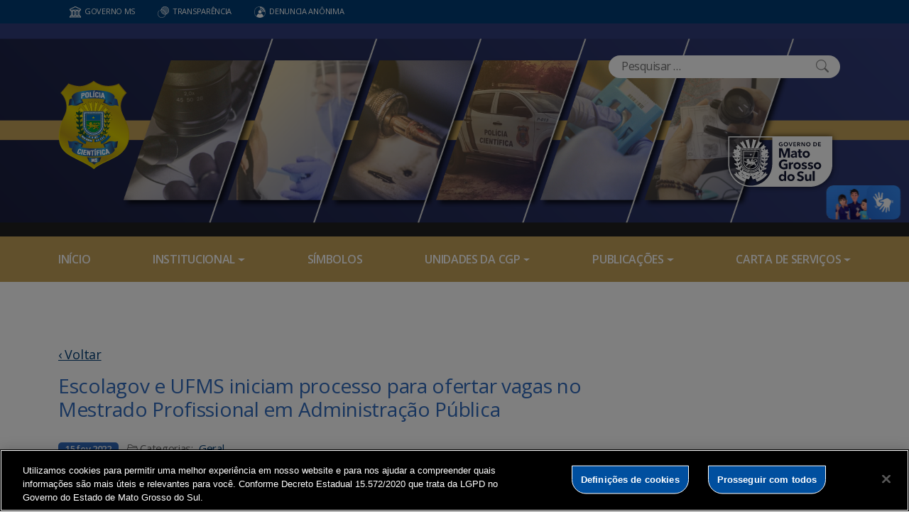

--- FILE ---
content_type: text/html; charset=UTF-8
request_url: https://www.cgp.sejusp.ms.gov.br/escolagov-e-ufms-iniciam-processo-para-ofertar-vagas-no-mestrado-profissional-em-administracao-publica/
body_size: 18605
content:
<!DOCTYPE html>

<head>
    <meta charset="utf-8">
    <meta http-equiv="X-UA-Compatible" content="IE=edge">
    <meta name="viewport" content="width=device-width, initial-scale=1">
    <meta http-equiv="Content-Type" content="text/html; charset=UTF-8" />
    <title>
        Escolagov e UFMS iniciam processo para ofertar vagas no Mestrado Profissional em Administração Pública  &#8211;  Coordenadoria-Geral de Perícias    </title>
    <meta name="description" content="Órgão de Segurança Pública que coordena as atividades de Perícia Criminal, Identificação , Medicina e Odontologia Legal de MS" />
    <meta name="author" content="Mahmod A. Issa/ bbento " />
    <meta name="robots" content="follow,all" />
    <meta http-equiv="Content-Language" content="pt-br" />
    <link rel="shortcut icon" href="https://www.cgp.sejusp.ms.gov.br/wp-content/themes/fokma-3/favicon.png" type="image/png" />
    <link rel="dns-prefetch" href="//fonts.googleapis.com">
    <!-- Font -->
    <link href="https://fonts.googleapis.com/css?family=Open+Sans:400,600|Titillium+Web:300,400,600,700" rel="stylesheet">
    <!-- // Font -->

    <link id="bootstrap" rel="stylesheet" href="https://www.cgp.sejusp.ms.gov.br/wp-content/themes/fokma-3/assets/css/bootstrap.min.css" type="text/css" media="all">
    <link rel="stylesheet" href="https://cdn.jsdelivr.net/npm/bootstrap-icons@1.10.5/font/bootstrap-icons.css">
    <link id="theme_style" rel="stylesheet" href="https://www.cgp.sejusp.ms.gov.br/wp-content/themes/fokma-3/assets/css/estilos-fundacao.css" type="text/css" media="all">
    <link id="stylesheet" rel="stylesheet" href="https://www.cgp.sejusp.ms.gov.br/wp-content/themes/fokma-3/assets/css/main.css" type="text/css" media="all">
    <link id="fancyCss" rel="stylesheet" href="https://www.cgp.sejusp.ms.gov.br/wp-content/themes/fokma-3/vendors/fancybox-master/dist/jquery.fancybox.min.css" type="text/css" media="all">
    <link id="tiny-slider" rel="stylesheet" href="https://www.cgp.sejusp.ms.gov.br/wp-content/themes/fokma-3/vendors/tiny-slider-master/dist/tiny-slider.css" type="text/css" media="all">
    <link id="lightslider" rel="stylesheet" href="https://www.cgp.sejusp.ms.gov.br/wp-content/themes/fokma-3/assets/css/lightslider.css" type="text/css" media="all">
    <!--Para configurar postagens quando adicionadas no facebook -->
    <meta property='og:title' content='Escolagov e UFMS iniciam processo para ofertar vagas no Mestrado Profissional em Administração Pública'>
<meta property='og:description' content='Fundação Escola de Governo de Mato Grosso do Sul (Escolagov), através da Diretoria de Pós-Graduação e a Universidade Federal do Mato Grosso do Sul, por meio da Escola de Administração e Negócios (ESAN), iniciaram o processo para a formalização de convênio para oferta de 10 vagas no Curso de Mestrado Profissional em Administração Pública aos [&hellip;]'>
<meta property='og:image' content='https://www.cgp.sejusp.ms.gov.br/wp-content/uploads/2022/02/Frase-Motivacional-Voce-Consegue-Post-Facebook-Post-para-Facebook.png'>
<meta property='og:image:width' content='960' /> 
<meta property='og:image:height' content='960' />
<meta property='og:type' content='article'>
<meta property='og:url' content='https://www.cgp.sejusp.ms.gov.br/escolagov-e-ufms-iniciam-processo-para-ofertar-vagas-no-mestrado-profissional-em-administracao-publica/'>

    <title>Escolagov e UFMS iniciam processo para ofertar vagas no Mestrado Profissional em Administração Pública &#8211; Coordenadoria-Geral de Perícias</title>
<meta name='robots' content='max-image-preview:large' />
	<style>img:is([sizes="auto" i], [sizes^="auto," i]) { contain-intrinsic-size: 3000px 1500px }</style>
	<link rel='dns-prefetch' href='//cdn.jsdelivr.net' />
<script type="text/javascript">
/* <![CDATA[ */
window._wpemojiSettings = {"baseUrl":"https:\/\/s.w.org\/images\/core\/emoji\/16.0.1\/72x72\/","ext":".png","svgUrl":"https:\/\/s.w.org\/images\/core\/emoji\/16.0.1\/svg\/","svgExt":".svg","source":{"concatemoji":"https:\/\/www.cgp.sejusp.ms.gov.br\/wp-includes\/js\/wp-emoji-release.min.js?ver=6.8.3"}};
/*! This file is auto-generated */
!function(s,n){var o,i,e;function c(e){try{var t={supportTests:e,timestamp:(new Date).valueOf()};sessionStorage.setItem(o,JSON.stringify(t))}catch(e){}}function p(e,t,n){e.clearRect(0,0,e.canvas.width,e.canvas.height),e.fillText(t,0,0);var t=new Uint32Array(e.getImageData(0,0,e.canvas.width,e.canvas.height).data),a=(e.clearRect(0,0,e.canvas.width,e.canvas.height),e.fillText(n,0,0),new Uint32Array(e.getImageData(0,0,e.canvas.width,e.canvas.height).data));return t.every(function(e,t){return e===a[t]})}function u(e,t){e.clearRect(0,0,e.canvas.width,e.canvas.height),e.fillText(t,0,0);for(var n=e.getImageData(16,16,1,1),a=0;a<n.data.length;a++)if(0!==n.data[a])return!1;return!0}function f(e,t,n,a){switch(t){case"flag":return n(e,"\ud83c\udff3\ufe0f\u200d\u26a7\ufe0f","\ud83c\udff3\ufe0f\u200b\u26a7\ufe0f")?!1:!n(e,"\ud83c\udde8\ud83c\uddf6","\ud83c\udde8\u200b\ud83c\uddf6")&&!n(e,"\ud83c\udff4\udb40\udc67\udb40\udc62\udb40\udc65\udb40\udc6e\udb40\udc67\udb40\udc7f","\ud83c\udff4\u200b\udb40\udc67\u200b\udb40\udc62\u200b\udb40\udc65\u200b\udb40\udc6e\u200b\udb40\udc67\u200b\udb40\udc7f");case"emoji":return!a(e,"\ud83e\udedf")}return!1}function g(e,t,n,a){var r="undefined"!=typeof WorkerGlobalScope&&self instanceof WorkerGlobalScope?new OffscreenCanvas(300,150):s.createElement("canvas"),o=r.getContext("2d",{willReadFrequently:!0}),i=(o.textBaseline="top",o.font="600 32px Arial",{});return e.forEach(function(e){i[e]=t(o,e,n,a)}),i}function t(e){var t=s.createElement("script");t.src=e,t.defer=!0,s.head.appendChild(t)}"undefined"!=typeof Promise&&(o="wpEmojiSettingsSupports",i=["flag","emoji"],n.supports={everything:!0,everythingExceptFlag:!0},e=new Promise(function(e){s.addEventListener("DOMContentLoaded",e,{once:!0})}),new Promise(function(t){var n=function(){try{var e=JSON.parse(sessionStorage.getItem(o));if("object"==typeof e&&"number"==typeof e.timestamp&&(new Date).valueOf()<e.timestamp+604800&&"object"==typeof e.supportTests)return e.supportTests}catch(e){}return null}();if(!n){if("undefined"!=typeof Worker&&"undefined"!=typeof OffscreenCanvas&&"undefined"!=typeof URL&&URL.createObjectURL&&"undefined"!=typeof Blob)try{var e="postMessage("+g.toString()+"("+[JSON.stringify(i),f.toString(),p.toString(),u.toString()].join(",")+"));",a=new Blob([e],{type:"text/javascript"}),r=new Worker(URL.createObjectURL(a),{name:"wpTestEmojiSupports"});return void(r.onmessage=function(e){c(n=e.data),r.terminate(),t(n)})}catch(e){}c(n=g(i,f,p,u))}t(n)}).then(function(e){for(var t in e)n.supports[t]=e[t],n.supports.everything=n.supports.everything&&n.supports[t],"flag"!==t&&(n.supports.everythingExceptFlag=n.supports.everythingExceptFlag&&n.supports[t]);n.supports.everythingExceptFlag=n.supports.everythingExceptFlag&&!n.supports.flag,n.DOMReady=!1,n.readyCallback=function(){n.DOMReady=!0}}).then(function(){return e}).then(function(){var e;n.supports.everything||(n.readyCallback(),(e=n.source||{}).concatemoji?t(e.concatemoji):e.wpemoji&&e.twemoji&&(t(e.twemoji),t(e.wpemoji)))}))}((window,document),window._wpemojiSettings);
/* ]]> */
</script>
<link rel='stylesheet' id='sbi_styles-css' href='https://www.cgp.sejusp.ms.gov.br/wp-content/plugins/instagram-feed/css/sbi-styles.min.css?ver=6.9.1' type='text/css' media='all' />
<style id='wp-emoji-styles-inline-css' type='text/css'>

	img.wp-smiley, img.emoji {
		display: inline !important;
		border: none !important;
		box-shadow: none !important;
		height: 1em !important;
		width: 1em !important;
		margin: 0 0.07em !important;
		vertical-align: -0.1em !important;
		background: none !important;
		padding: 0 !important;
	}
</style>
<link rel='stylesheet' id='wp-block-library-css' href='https://www.cgp.sejusp.ms.gov.br/wp-includes/css/dist/block-library/style.min.css?ver=6.8.3' type='text/css' media='all' />
<style id='classic-theme-styles-inline-css' type='text/css'>
/*! This file is auto-generated */
.wp-block-button__link{color:#fff;background-color:#32373c;border-radius:9999px;box-shadow:none;text-decoration:none;padding:calc(.667em + 2px) calc(1.333em + 2px);font-size:1.125em}.wp-block-file__button{background:#32373c;color:#fff;text-decoration:none}
</style>
<link rel='stylesheet' id='noticias-style-css' href='https://www.cgp.sejusp.ms.gov.br/wp-content/themes/fokma-3/blocks/noticias/noticias-style.css?ver=1762371615' type='text/css' media='all' />
<link rel='stylesheet' id='compartilhe-style-css' href='https://www.cgp.sejusp.ms.gov.br/wp-content/themes/fokma-3/blocks/compartilhe/compartilhe-style.css?ver=1762371615' type='text/css' media='all' />
<link rel='stylesheet' id='youtube-block-style-css' href='https://www.cgp.sejusp.ms.gov.br/wp-content/themes/fokma-3/blocks/youtube-block/youtube-style.css?ver=1762371615' type='text/css' media='all' />
<link rel='stylesheet' id='sistemas-style-css' href='https://www.cgp.sejusp.ms.gov.br/wp-content/themes/fokma-3/blocks/bloco-sistemas/bloco-sistemas-style.css?ver=1762371615' type='text/css' media='all' />
<link rel='stylesheet' id='acoes-do-programa-style-css' href='https://www.cgp.sejusp.ms.gov.br/wp-content/themes/fokma-3/blocks/acoes-do-programa/acoes-do-programa-style.css?ver=1762371615' type='text/css' media='all' />
<link rel='stylesheet' id='cabecalho-bloco-style-css' href='https://www.cgp.sejusp.ms.gov.br/wp-content/themes/fokma-3/blocks/cabecalho-de-programas/style-cabecalho-de-programas.css?ver=1762371615' type='text/css' media='all' />
<link rel='stylesheet' id='contato-do-programa-style-css' href='https://www.cgp.sejusp.ms.gov.br/wp-content/themes/fokma-3/blocks/contato-do-programa/contato-do-programa-style.css?ver=1762371615' type='text/css' media='all' />
<link rel='stylesheet' id='objetivo-style-css' href='https://www.cgp.sejusp.ms.gov.br/wp-content/themes/fokma-3/blocks/objetivo/objetivo-style.css?ver=1762371615' type='text/css' media='all' />
<link rel='stylesheet' id='como-funciona-style-css' href='https://www.cgp.sejusp.ms.gov.br/wp-content/themes/fokma-3/blocks/como-funciona/como-funciona-style.css?ver=1762371615' type='text/css' media='all' />
<link rel='stylesheet' id='identidade-visual-style-2-css' href='https://www.cgp.sejusp.ms.gov.br/wp-content/themes/fokma-3/blocks/identidade-visual-2/identidade-visual-style-2.css?ver=1762371615' type='text/css' media='all' />
<link rel='stylesheet' id='leis-decretos-style-css' href='https://www.cgp.sejusp.ms.gov.br/wp-content/themes/fokma-3/blocks/leis-e-decretos/leis-e-decretos-style.css?ver=1762371615' type='text/css' media='all' />
<link rel='stylesheet' id='etapas-programa-style-css' href='https://www.cgp.sejusp.ms.gov.br/wp-content/themes/fokma-3/blocks/etapas-do-programa/etapas-do-programa-style.css?ver=1762371615' type='text/css' media='all' />
<link rel='stylesheet' id='custom-acordion-blocks-style-css' href='https://www.cgp.sejusp.ms.gov.br/wp-content/themes/fokma-3/blocks/bloco-acordion/acordion-blocks.css?ver=1762371615' type='text/css' media='all' />
<style id='global-styles-inline-css' type='text/css'>
:root{--wp--preset--aspect-ratio--square: 1;--wp--preset--aspect-ratio--4-3: 4/3;--wp--preset--aspect-ratio--3-4: 3/4;--wp--preset--aspect-ratio--3-2: 3/2;--wp--preset--aspect-ratio--2-3: 2/3;--wp--preset--aspect-ratio--16-9: 16/9;--wp--preset--aspect-ratio--9-16: 9/16;--wp--preset--color--black: #000000;--wp--preset--color--cyan-bluish-gray: #abb8c3;--wp--preset--color--white: #ffffff;--wp--preset--color--pale-pink: #f78da7;--wp--preset--color--vivid-red: #cf2e2e;--wp--preset--color--luminous-vivid-orange: #ff6900;--wp--preset--color--luminous-vivid-amber: #fcb900;--wp--preset--color--light-green-cyan: #7bdcb5;--wp--preset--color--vivid-green-cyan: #00d084;--wp--preset--color--pale-cyan-blue: #8ed1fc;--wp--preset--color--vivid-cyan-blue: #0693e3;--wp--preset--color--vivid-purple: #9b51e0;--wp--preset--gradient--vivid-cyan-blue-to-vivid-purple: linear-gradient(135deg,rgba(6,147,227,1) 0%,rgb(155,81,224) 100%);--wp--preset--gradient--light-green-cyan-to-vivid-green-cyan: linear-gradient(135deg,rgb(122,220,180) 0%,rgb(0,208,130) 100%);--wp--preset--gradient--luminous-vivid-amber-to-luminous-vivid-orange: linear-gradient(135deg,rgba(252,185,0,1) 0%,rgba(255,105,0,1) 100%);--wp--preset--gradient--luminous-vivid-orange-to-vivid-red: linear-gradient(135deg,rgba(255,105,0,1) 0%,rgb(207,46,46) 100%);--wp--preset--gradient--very-light-gray-to-cyan-bluish-gray: linear-gradient(135deg,rgb(238,238,238) 0%,rgb(169,184,195) 100%);--wp--preset--gradient--cool-to-warm-spectrum: linear-gradient(135deg,rgb(74,234,220) 0%,rgb(151,120,209) 20%,rgb(207,42,186) 40%,rgb(238,44,130) 60%,rgb(251,105,98) 80%,rgb(254,248,76) 100%);--wp--preset--gradient--blush-light-purple: linear-gradient(135deg,rgb(255,206,236) 0%,rgb(152,150,240) 100%);--wp--preset--gradient--blush-bordeaux: linear-gradient(135deg,rgb(254,205,165) 0%,rgb(254,45,45) 50%,rgb(107,0,62) 100%);--wp--preset--gradient--luminous-dusk: linear-gradient(135deg,rgb(255,203,112) 0%,rgb(199,81,192) 50%,rgb(65,88,208) 100%);--wp--preset--gradient--pale-ocean: linear-gradient(135deg,rgb(255,245,203) 0%,rgb(182,227,212) 50%,rgb(51,167,181) 100%);--wp--preset--gradient--electric-grass: linear-gradient(135deg,rgb(202,248,128) 0%,rgb(113,206,126) 100%);--wp--preset--gradient--midnight: linear-gradient(135deg,rgb(2,3,129) 0%,rgb(40,116,252) 100%);--wp--preset--font-size--small: 13px;--wp--preset--font-size--medium: 20px;--wp--preset--font-size--large: 36px;--wp--preset--font-size--x-large: 42px;--wp--preset--spacing--20: 0.44rem;--wp--preset--spacing--30: 0.67rem;--wp--preset--spacing--40: 1rem;--wp--preset--spacing--50: 1.5rem;--wp--preset--spacing--60: 2.25rem;--wp--preset--spacing--70: 3.38rem;--wp--preset--spacing--80: 5.06rem;--wp--preset--shadow--natural: 6px 6px 9px rgba(0, 0, 0, 0.2);--wp--preset--shadow--deep: 12px 12px 50px rgba(0, 0, 0, 0.4);--wp--preset--shadow--sharp: 6px 6px 0px rgba(0, 0, 0, 0.2);--wp--preset--shadow--outlined: 6px 6px 0px -3px rgba(255, 255, 255, 1), 6px 6px rgba(0, 0, 0, 1);--wp--preset--shadow--crisp: 6px 6px 0px rgba(0, 0, 0, 1);}:where(.is-layout-flex){gap: 0.5em;}:where(.is-layout-grid){gap: 0.5em;}body .is-layout-flex{display: flex;}.is-layout-flex{flex-wrap: wrap;align-items: center;}.is-layout-flex > :is(*, div){margin: 0;}body .is-layout-grid{display: grid;}.is-layout-grid > :is(*, div){margin: 0;}:where(.wp-block-columns.is-layout-flex){gap: 2em;}:where(.wp-block-columns.is-layout-grid){gap: 2em;}:where(.wp-block-post-template.is-layout-flex){gap: 1.25em;}:where(.wp-block-post-template.is-layout-grid){gap: 1.25em;}.has-black-color{color: var(--wp--preset--color--black) !important;}.has-cyan-bluish-gray-color{color: var(--wp--preset--color--cyan-bluish-gray) !important;}.has-white-color{color: var(--wp--preset--color--white) !important;}.has-pale-pink-color{color: var(--wp--preset--color--pale-pink) !important;}.has-vivid-red-color{color: var(--wp--preset--color--vivid-red) !important;}.has-luminous-vivid-orange-color{color: var(--wp--preset--color--luminous-vivid-orange) !important;}.has-luminous-vivid-amber-color{color: var(--wp--preset--color--luminous-vivid-amber) !important;}.has-light-green-cyan-color{color: var(--wp--preset--color--light-green-cyan) !important;}.has-vivid-green-cyan-color{color: var(--wp--preset--color--vivid-green-cyan) !important;}.has-pale-cyan-blue-color{color: var(--wp--preset--color--pale-cyan-blue) !important;}.has-vivid-cyan-blue-color{color: var(--wp--preset--color--vivid-cyan-blue) !important;}.has-vivid-purple-color{color: var(--wp--preset--color--vivid-purple) !important;}.has-black-background-color{background-color: var(--wp--preset--color--black) !important;}.has-cyan-bluish-gray-background-color{background-color: var(--wp--preset--color--cyan-bluish-gray) !important;}.has-white-background-color{background-color: var(--wp--preset--color--white) !important;}.has-pale-pink-background-color{background-color: var(--wp--preset--color--pale-pink) !important;}.has-vivid-red-background-color{background-color: var(--wp--preset--color--vivid-red) !important;}.has-luminous-vivid-orange-background-color{background-color: var(--wp--preset--color--luminous-vivid-orange) !important;}.has-luminous-vivid-amber-background-color{background-color: var(--wp--preset--color--luminous-vivid-amber) !important;}.has-light-green-cyan-background-color{background-color: var(--wp--preset--color--light-green-cyan) !important;}.has-vivid-green-cyan-background-color{background-color: var(--wp--preset--color--vivid-green-cyan) !important;}.has-pale-cyan-blue-background-color{background-color: var(--wp--preset--color--pale-cyan-blue) !important;}.has-vivid-cyan-blue-background-color{background-color: var(--wp--preset--color--vivid-cyan-blue) !important;}.has-vivid-purple-background-color{background-color: var(--wp--preset--color--vivid-purple) !important;}.has-black-border-color{border-color: var(--wp--preset--color--black) !important;}.has-cyan-bluish-gray-border-color{border-color: var(--wp--preset--color--cyan-bluish-gray) !important;}.has-white-border-color{border-color: var(--wp--preset--color--white) !important;}.has-pale-pink-border-color{border-color: var(--wp--preset--color--pale-pink) !important;}.has-vivid-red-border-color{border-color: var(--wp--preset--color--vivid-red) !important;}.has-luminous-vivid-orange-border-color{border-color: var(--wp--preset--color--luminous-vivid-orange) !important;}.has-luminous-vivid-amber-border-color{border-color: var(--wp--preset--color--luminous-vivid-amber) !important;}.has-light-green-cyan-border-color{border-color: var(--wp--preset--color--light-green-cyan) !important;}.has-vivid-green-cyan-border-color{border-color: var(--wp--preset--color--vivid-green-cyan) !important;}.has-pale-cyan-blue-border-color{border-color: var(--wp--preset--color--pale-cyan-blue) !important;}.has-vivid-cyan-blue-border-color{border-color: var(--wp--preset--color--vivid-cyan-blue) !important;}.has-vivid-purple-border-color{border-color: var(--wp--preset--color--vivid-purple) !important;}.has-vivid-cyan-blue-to-vivid-purple-gradient-background{background: var(--wp--preset--gradient--vivid-cyan-blue-to-vivid-purple) !important;}.has-light-green-cyan-to-vivid-green-cyan-gradient-background{background: var(--wp--preset--gradient--light-green-cyan-to-vivid-green-cyan) !important;}.has-luminous-vivid-amber-to-luminous-vivid-orange-gradient-background{background: var(--wp--preset--gradient--luminous-vivid-amber-to-luminous-vivid-orange) !important;}.has-luminous-vivid-orange-to-vivid-red-gradient-background{background: var(--wp--preset--gradient--luminous-vivid-orange-to-vivid-red) !important;}.has-very-light-gray-to-cyan-bluish-gray-gradient-background{background: var(--wp--preset--gradient--very-light-gray-to-cyan-bluish-gray) !important;}.has-cool-to-warm-spectrum-gradient-background{background: var(--wp--preset--gradient--cool-to-warm-spectrum) !important;}.has-blush-light-purple-gradient-background{background: var(--wp--preset--gradient--blush-light-purple) !important;}.has-blush-bordeaux-gradient-background{background: var(--wp--preset--gradient--blush-bordeaux) !important;}.has-luminous-dusk-gradient-background{background: var(--wp--preset--gradient--luminous-dusk) !important;}.has-pale-ocean-gradient-background{background: var(--wp--preset--gradient--pale-ocean) !important;}.has-electric-grass-gradient-background{background: var(--wp--preset--gradient--electric-grass) !important;}.has-midnight-gradient-background{background: var(--wp--preset--gradient--midnight) !important;}.has-small-font-size{font-size: var(--wp--preset--font-size--small) !important;}.has-medium-font-size{font-size: var(--wp--preset--font-size--medium) !important;}.has-large-font-size{font-size: var(--wp--preset--font-size--large) !important;}.has-x-large-font-size{font-size: var(--wp--preset--font-size--x-large) !important;}
:where(.wp-block-post-template.is-layout-flex){gap: 1.25em;}:where(.wp-block-post-template.is-layout-grid){gap: 1.25em;}
:where(.wp-block-columns.is-layout-flex){gap: 2em;}:where(.wp-block-columns.is-layout-grid){gap: 2em;}
:root :where(.wp-block-pullquote){font-size: 1.5em;line-height: 1.6;}
</style>
<link rel='stylesheet' id='contact-form-7-css' href='https://www.cgp.sejusp.ms.gov.br/wp-content/plugins/contact-form-7/includes/css/styles.css?ver=6.1.3' type='text/css' media='all' />
<link rel='stylesheet' id='events-manager-css' href='https://www.cgp.sejusp.ms.gov.br/wp-content/plugins/events-manager/includes/css/events-manager.min.css?ver=7.2.2.1' type='text/css' media='all' />
<link rel='stylesheet' id='wp-fullcalendar-css' href='https://www.cgp.sejusp.ms.gov.br/wp-content/plugins/wp-fullcalendar/includes/css/main.css?ver=1.6' type='text/css' media='all' />
<link rel='stylesheet' id='wp-fullcalendar-tippy-light-border-css' href='https://www.cgp.sejusp.ms.gov.br/wp-content/plugins/wp-fullcalendar/includes/css/tippy/light-border.css?ver=1.6' type='text/css' media='all' />
<link rel='stylesheet' id='jquery-ui-css' href='https://www.cgp.sejusp.ms.gov.br/wp-content/plugins/wp-fullcalendar/includes/css/jquery-ui/ui-lightness/jquery-ui.min.css?ver=1.6' type='text/css' media='all' />
<link rel='stylesheet' id='jquery-ui-theme-css' href='https://www.cgp.sejusp.ms.gov.br/wp-content/plugins/wp-fullcalendar/includes/css/jquery-ui/ui-lightness/theme.css?ver=1.6' type='text/css' media='all' />
<link rel='stylesheet' id='tablepress-default-css' href='https://www.cgp.sejusp.ms.gov.br/wp-content/plugins/tablepress/css/build/default.css?ver=3.2.5' type='text/css' media='all' />
<script type="text/javascript" src="https://www.cgp.sejusp.ms.gov.br/wp-includes/js/jquery/jquery.min.js?ver=3.7.1" id="jquery-core-js"></script>
<script type="text/javascript" src="https://www.cgp.sejusp.ms.gov.br/wp-includes/js/jquery/jquery-migrate.min.js?ver=3.4.1" id="jquery-migrate-js"></script>
<script type="text/javascript" src="https://www.cgp.sejusp.ms.gov.br/wp-includes/js/jquery/ui/core.min.js?ver=1.13.3" id="jquery-ui-core-js"></script>
<script type="text/javascript" src="https://www.cgp.sejusp.ms.gov.br/wp-includes/js/jquery/ui/mouse.min.js?ver=1.13.3" id="jquery-ui-mouse-js"></script>
<script type="text/javascript" src="https://www.cgp.sejusp.ms.gov.br/wp-includes/js/jquery/ui/sortable.min.js?ver=1.13.3" id="jquery-ui-sortable-js"></script>
<script type="text/javascript" src="https://www.cgp.sejusp.ms.gov.br/wp-includes/js/jquery/ui/datepicker.min.js?ver=1.13.3" id="jquery-ui-datepicker-js"></script>
<script type="text/javascript" id="jquery-ui-datepicker-js-after">
/* <![CDATA[ */
jQuery(function(jQuery){jQuery.datepicker.setDefaults({"closeText":"Fechar","currentText":"Hoje","monthNames":["janeiro","fevereiro","mar\u00e7o","abril","maio","junho","julho","agosto","setembro","outubro","novembro","dezembro"],"monthNamesShort":["jan","fev","mar","abr","maio","jun","jul","ago","set","out","nov","dez"],"nextText":"Seguinte","prevText":"Anterior","dayNames":["domingo","segunda-feira","ter\u00e7a-feira","quarta-feira","quinta-feira","sexta-feira","s\u00e1bado"],"dayNamesShort":["dom","seg","ter","qua","qui","sex","s\u00e1b"],"dayNamesMin":["D","S","T","Q","Q","S","S"],"dateFormat":"mm\/dd\/yy","firstDay":0,"isRTL":false});});
/* ]]> */
</script>
<script type="text/javascript" src="https://www.cgp.sejusp.ms.gov.br/wp-includes/js/jquery/ui/resizable.min.js?ver=1.13.3" id="jquery-ui-resizable-js"></script>
<script type="text/javascript" src="https://www.cgp.sejusp.ms.gov.br/wp-includes/js/jquery/ui/draggable.min.js?ver=1.13.3" id="jquery-ui-draggable-js"></script>
<script type="text/javascript" src="https://www.cgp.sejusp.ms.gov.br/wp-includes/js/jquery/ui/controlgroup.min.js?ver=1.13.3" id="jquery-ui-controlgroup-js"></script>
<script type="text/javascript" src="https://www.cgp.sejusp.ms.gov.br/wp-includes/js/jquery/ui/checkboxradio.min.js?ver=1.13.3" id="jquery-ui-checkboxradio-js"></script>
<script type="text/javascript" src="https://www.cgp.sejusp.ms.gov.br/wp-includes/js/jquery/ui/button.min.js?ver=1.13.3" id="jquery-ui-button-js"></script>
<script type="text/javascript" src="https://www.cgp.sejusp.ms.gov.br/wp-includes/js/jquery/ui/dialog.min.js?ver=1.13.3" id="jquery-ui-dialog-js"></script>
<script type="text/javascript" id="events-manager-js-extra">
/* <![CDATA[ */
var EM = {"ajaxurl":"https:\/\/www.cgp.sejusp.ms.gov.br\/wp-admin\/admin-ajax.php","locationajaxurl":"https:\/\/www.cgp.sejusp.ms.gov.br\/wp-admin\/admin-ajax.php?action=locations_search","firstDay":"0","locale":"pt","dateFormat":"yy-mm-dd","ui_css":"https:\/\/www.cgp.sejusp.ms.gov.br\/wp-content\/plugins\/events-manager\/includes\/css\/jquery-ui\/build.min.css","show24hours":"1","is_ssl":"1","autocomplete_limit":"10","calendar":{"breakpoints":{"small":560,"medium":908,"large":false}},"phone":"","datepicker":{"format":"Y-m-d","locale":"pt"},"search":{"breakpoints":{"small":650,"medium":850,"full":false}},"url":"https:\/\/www.cgp.sejusp.ms.gov.br\/wp-content\/plugins\/events-manager","assets":{"input.em-uploader":{"js":{"em-uploader":{"url":"https:\/\/www.cgp.sejusp.ms.gov.br\/wp-content\/plugins\/events-manager\/includes\/js\/em-uploader.js?v=7.2.2.1","event":"em_uploader_ready","requires":"filepond"},"filepond-validate-size":"filepond\/plugins\/filepond-plugin-file-validate-size.js?v=7.2.2.1","filepond-validate-type":"filepond\/plugins\/filepond-plugin-file-validate-type.js?v=7.2.2.1","filepond-image-validate-size":"filepond\/plugins\/filepond-plugin-image-validate-size.js?v=7.2.2.1","filepond-exif-orientation":"filepond\/plugins\/filepond-plugin-image-exif-orientation.js?v=7.2.2.1","filepond-get-file":"filepond\/plugins\/filepond-plugin-get-file.js?v=7.2.2.1","filepond-plugin-image-overlay":"filepond\/plugins\/filepond-plugin-image-overlay.js?v=7.2.2.1","filepond-plugin-image-thumbnail":"filepond\/plugins\/filepond-plugin-image-thumbnail.js?v=7.2.2.1","filepond-plugin-pdf-preview-overlay":"filepond\/plugins\/filepond-plugin-pdf-preview-overlay.js?v=7.2.2.1","filepond-plugin-file-icon":"filepond\/plugins\/filepond-plugin-file-icon.js?v=7.2.2.1","filepond":{"url":"filepond\/filepond.js?v=7.2.2.1","locale":"pt-br"}},"css":{"em-filepond":"filepond\/em-filepond.min.css?v=7.2.2.1","filepond-preview":"filepond\/plugins\/filepond-plugin-image-preview.min.css?v=7.2.2.1","filepond-plugin-image-overlay":"filepond\/plugins\/filepond-plugin-image-overlay.min.css?v=7.2.2.1","filepond-get-file":"filepond\/plugins\/filepond-plugin-get-file.min.css?v=7.2.2.1"}},".em-event-editor":{"js":{"event-editor":{"url":"https:\/\/www.cgp.sejusp.ms.gov.br\/wp-content\/plugins\/events-manager\/includes\/js\/events-manager-event-editor.js?v=7.2.2.1","event":"em_event_editor_ready"}},"css":{"event-editor":"https:\/\/www.cgp.sejusp.ms.gov.br\/wp-content\/plugins\/events-manager\/includes\/css\/events-manager-event-editor.min.css?v=7.2.2.1"}},".em-recurrence-sets, .em-timezone":{"js":{"luxon":{"url":"luxon\/luxon.js?v=7.2.2.1","event":"em_luxon_ready"}}},".em-booking-form, #em-booking-form, .em-booking-recurring, .em-event-booking-form":{"js":{"em-bookings":{"url":"https:\/\/www.cgp.sejusp.ms.gov.br\/wp-content\/plugins\/events-manager\/includes\/js\/bookingsform.js?v=7.2.2.1","event":"em_booking_form_js_loaded"}}},"#em-opt-archetypes":{"js":{"archetypes":"https:\/\/www.cgp.sejusp.ms.gov.br\/wp-content\/plugins\/events-manager\/includes\/js\/admin-archetype-editor.js?v=7.2.2.1","archetypes_ms":"https:\/\/www.cgp.sejusp.ms.gov.br\/wp-content\/plugins\/events-manager\/includes\/js\/admin-archetypes.js?v=7.2.2.1","qs":"qs\/qs.js?v=7.2.2.1"}}},"cached":"","uploads":{"endpoint":"https:\/\/www.cgp.sejusp.ms.gov.br\/wp-json\/events-manager\/v1\/uploads","nonce":"ada1ad2a87","delete_confirm":"Tem certeza de que deseja excluir este arquivo? Ele ser\u00e1 exclu\u00eddo ao enviar.","images":{"max_file_size":"","image_max_width":"700","image_max_height":"700","image_min_width":"50","image_min_height":"50"},"files":{"max_file_size":"","types":{"0":"image\/gif","1":"image\/jpeg","3":"image\/png","4":"image\/heic","5":"application\/pdf","6":"application\/msword","7":"application\/x-msword","8":"application\/vnd.openxmlformats-officedocument.wordprocessingml.document","9":"text\/rtf","10":"application\/rtf","11":"application\/x-rtf","12":"application\/vnd.oasis.opendocument.text","13":"text\/plain","14":"application\/vnd.ms-excel","15":"application\/xls","16":"application\/vnd.openxmlformats-officedocument.spreadsheetml.sheet","17":"text\/csv","18":"application\/csv","20":"application\/vnd.oasis.opendocument.spreadsheet","21":"application\/vnd.ms-powerpoint","22":"application\/mspowerpoint","23":"application\/vnd.openxmlformats-officedocument.presentationml.presentation","24":"application\/vnd.oasis.opendocument.presentation"}}},"api_nonce":"fe100450e7","bookingInProgress":"Por favor, aguarde enquanto a reserva est\u00e1 sendo processada.","tickets_save":"Salvar Ticket","bookingajaxurl":"https:\/\/www.cgp.sejusp.ms.gov.br\/wp-admin\/admin-ajax.php","bookings_export_save":"Exportar Reservas","bookings_settings_save":"Salvar configura\u00e7\u00f5es","booking_delete":"Voc\u00ea tem certeza que quer apagar?","booking_offset":"30","bookings":{"submit_button":{"text":{"default":"Submit Booking","free":"Submit Booking","payment":"Submit Booking - %s","processing":"Processing ..."}},"update_listener":""},"bb_full":"Sold Out","bb_book":"Book Now","bb_booking":"Booking...","bb_booked":"Booking Submitted","bb_error":"Booking Error. Try again?","bb_cancel":"Cancel","bb_canceling":"Canceling...","bb_cancelled":"Cancelled","bb_cancel_error":"Cancellation Error. Try again?","txt_search":"Search","txt_searching":"Busca ...","txt_loading":"Carregando ..."};
/* ]]> */
</script>
<script type="text/javascript" src="https://www.cgp.sejusp.ms.gov.br/wp-content/plugins/events-manager/includes/js/events-manager.js?ver=7.2.2.1" id="events-manager-js"></script>
<script type="text/javascript" src="https://www.cgp.sejusp.ms.gov.br/wp-content/plugins/events-manager/includes/external/flatpickr/l10n/pt.js?ver=7.2.2.1" id="em-flatpickr-localization-js"></script>
<script type="text/javascript" src="https://www.cgp.sejusp.ms.gov.br/wp-includes/js/jquery/ui/menu.min.js?ver=1.13.3" id="jquery-ui-menu-js"></script>
<script type="text/javascript" src="https://www.cgp.sejusp.ms.gov.br/wp-includes/js/jquery/ui/selectmenu.min.js?ver=1.13.3" id="jquery-ui-selectmenu-js"></script>
<script type="text/javascript" src="https://www.cgp.sejusp.ms.gov.br/wp-includes/js/jquery/ui/tooltip.min.js?ver=1.13.3" id="jquery-ui-tooltip-js"></script>
<script type="text/javascript" src="https://www.cgp.sejusp.ms.gov.br/wp-includes/js/dist/vendor/moment.min.js?ver=2.30.1" id="moment-js"></script>
<script type="text/javascript" id="moment-js-after">
/* <![CDATA[ */
moment.updateLocale( 'pt_BR', {"months":["janeiro","fevereiro","mar\u00e7o","abril","maio","junho","julho","agosto","setembro","outubro","novembro","dezembro"],"monthsShort":["jan","fev","mar","abr","maio","jun","jul","ago","set","out","nov","dez"],"weekdays":["domingo","segunda-feira","ter\u00e7a-feira","quarta-feira","quinta-feira","sexta-feira","s\u00e1bado"],"weekdaysShort":["dom","seg","ter","qua","qui","sex","s\u00e1b"],"week":{"dow":0},"longDateFormat":{"LT":"H:i","LTS":null,"L":null,"LL":"m\/d\/Y","LLL":"j \\d\\e F \\d\\e Y, H:i","LLLL":null}} );
/* ]]> */
</script>
<script type="text/javascript" id="wp-fullcalendar-js-extra">
/* <![CDATA[ */
var WPFC = {"ajaxurl":"https:\/\/www.cgp.sejusp.ms.gov.br\/wp-admin\/admin-ajax.php?action=WP_FullCalendar","firstDay":"0","wpfc_theme":"jquery-ui","wpfc_limit":"3","wpfc_limit_txt":"more ...","timeFormat":"h(:mm)A","defaultView":"month","weekends":"true","header":{"left":"prev,next today","center":"title","right":"month,basicWeek,basicDay"},"wpfc_qtips":"1","tippy_theme":"light-border","tippy_placement":"auto","tippy_loading":"Loading..."};
/* ]]> */
</script>
<script type="text/javascript" src="https://www.cgp.sejusp.ms.gov.br/wp-content/plugins/wp-fullcalendar/includes/js/main.js?ver=1.6" id="wp-fullcalendar-js"></script>
<link rel="https://api.w.org/" href="https://www.cgp.sejusp.ms.gov.br/wp-json/" /><link rel="alternate" title="JSON" type="application/json" href="https://www.cgp.sejusp.ms.gov.br/wp-json/wp/v2/posts/3521" /><link rel="EditURI" type="application/rsd+xml" title="RSD" href="https://www.cgp.sejusp.ms.gov.br/xmlrpc.php?rsd" />
<link rel="canonical" href="https://www.cgp.sejusp.ms.gov.br/escolagov-e-ufms-iniciam-processo-para-ofertar-vagas-no-mestrado-profissional-em-administracao-publica/" />
<link rel='shortlink' href='https://www.cgp.sejusp.ms.gov.br/?p=3521' />
<link rel="alternate" title="oEmbed (JSON)" type="application/json+oembed" href="https://www.cgp.sejusp.ms.gov.br/wp-json/oembed/1.0/embed?url=https%3A%2F%2Fwww.cgp.sejusp.ms.gov.br%2Fescolagov-e-ufms-iniciam-processo-para-ofertar-vagas-no-mestrado-profissional-em-administracao-publica%2F" />
<link rel="alternate" title="oEmbed (XML)" type="text/xml+oembed" href="https://www.cgp.sejusp.ms.gov.br/wp-json/oembed/1.0/embed?url=https%3A%2F%2Fwww.cgp.sejusp.ms.gov.br%2Fescolagov-e-ufms-iniciam-processo-para-ofertar-vagas-no-mestrado-profissional-em-administracao-publica%2F&#038;format=xml" />
<script src="https://cdn.cookielaw.org/scripttemplates/otSDKStub.js"  type="text/javascript" charset="UTF-8" data-domain-script="2e328fdf-dc31-46c0-bf69-566f62a0f895" ></script>
<script type="text/javascript">
function OptanonWrapper() { }
</script>
		<style type="text/css" id="wp-custom-css">
			.wp-block-button a:hover{
      background: none;
}
.topo-home-logo{
    align-items: center; 
}
.menu-principal{
	background:#C3A159;
}
#menu-header{
	color:#ffffff;
}
#navbarTogglerDemo01 ul li a{
	color: white;
}
#navbarTogglerDemo01 ul li ul{
	background: #313C7A;
}
#navbarTogglerDemo01 ul li ul li a:hover{
	background: #C3A159;
}
#sbi_mod_error{
	display:none!important;
}
.noticias {
	background: #fff
}
.btn-primary.orange {
	background-color: #C3A159;
}
.btn-primary.orange:hover {
	background: #313C7A;
}

.txt_area3 a{
	text-decoration: #1E3E58;
}
.txt_area3 a:hover{
	color: #2d82df;
}

.area-4{
    background: #eaf2ff url(https://www.cgp.sejusp.ms.gov.br/wp-content/uploads/2023/03/modelo.png) center/cover fixed ;
}
.particles-js-canvas-el{
	display: none;
}

.footer-widget {
    display: flex
}
/*---botão enviar fale conosco--------*/
#botao{
	background:#313C7A;
	color:#fff;
	border-radius: 8px;
	padding :8px;
	width:85%;
	border: none;
	align-content: center;
	margin-left: ;
}
/*---botão enviar fale conosco--------*/
/*-----------botão-area4----------*/

.wp-block-button__link {
	background: none;
	color: #ffffff;
}
.btn {
  height: 50
  cursor: pointer;
  background: #313C7A;
	outline: none;
  transition: 0.5s ease-in-out;
}

.btn:hover {
  transition: 0,5s ease-in-out;
  background: #C3A159;
}

.btn:hover svg {
  stroke-dashoffset: -480;
}

.btn span {
  color: none;
  font-size: 14px;
  font-weight: 100;
}
/*-----------botão-area4----------*/

footer{
    margin-top:0px
}

.area-5{
    background: #313C7A;
}
		</style>
		
</head>

<body class="wp-singular post-template-default single single-post postid-3521 single-format-standard wp-custom-logo wp-theme-fokma-3">


    <header>
        <div class="barra-governo">
            <div class="container">
                <nav class="nav justify-content-center justify-content-sm-start">
                    <a href="http://www.ms.gov.br/" class="nav-link" target="_blank"><i class="icon-governo"></i>Governo MS</a>
                    <a href="http://www.transparencia.ms.gov.br/" class="nav-link" target="_blank"><i class="icon-transparencia"></i>Transparência</a>
                    <a href="https://falabr.cgu.gov.br/publico/Manifestacao/RegistrarManifestacao.aspx?idFormulario=4&tipo=1&origem=idp&modo=" class="nav-link" target="_blank"><i class="icon-denuncia"></i>Denuncia Anônima</a>    
                </nav>
            </div>
        </div>

        <!-- Img Banner -->
        <section id="particles-js" class="banner" style="background:url('https://www.cgp.sejusp.ms.gov.br/wp-content/uploads/2022/09/Banner-3.png') 50% 50% no-repeat; background-size: cover" alt="banner principal">
            <!-- // Img Banner -->

            <div class="topo topo-home">


                <img src="https://www.cgp.sejusp.ms.gov.br/wp-content/themes/fokma-3/assets/img/brasao-governo-mini.png" alt="Governo de MS" class="d-md-none">


                <div class="container d-flex topo-home-logo">

                    <div>
                        <div class="logo-meio"><a href="https://www.cgp.sejusp.ms.gov.br/" class="custom-logo-link" rel="home"><img width="100" height="125" src="https://www.cgp.sejusp.ms.gov.br/wp-content/uploads/2022/09/logo-CGP-1.png" class="custom-logo" alt="Coordenadoria-Geral de Perícias" decoding="async" /></a></div> <!--adicionado para personalizaçao-->
                    </div>

                    <div class="sub-header">

                        <div class="busca">
                            <form role="search" method="get" class="search-form" action="https://www.cgp.sejusp.ms.gov.br/">
                                <input class="search-field" type="text" id="buscarPortal" placeholder="Pesquisar …" value="" name="s" title="Pesquisar por:" />
                                <button class="btn-pesquisar"><i class="bi bi-search"></i></i></button>
                            </form>
                        </div>

                        <a href="#" class="logo-topo-governo float-end">
                            <img src="https://www.cgp.sejusp.ms.gov.br/wp-content/themes/fokma-3/assets/img/brasao-governo.png" alt="Governo de MS" class="d-none d-md-inline">
                        </a>

                        <div class="clearfix d-md-none"></div>
                        <div class="w-100 d-md-none logos-topo-divider"></div>
                        <nav class="nav justify-content-center justify-content-md-between d-md-inline-block links-midias">
                                                    </nav>
                    </div>
                </div>
            </div>
    </header>

    <nav class="menu-principal main-menu">
        <div class="container">
            <div class="row">
                <div class="col-4 d-md-none">
                    <button id="menuBtn" class="navbar-toggler" type="button" data-bs-toggle="collapse" data-bs-target="#navbarTogglerDemo01" aria-controls="navbarTogglerDemo01" aria-expanded="true" aria-label="Toggle navigation">
                        <i class="fa fa-bars"></i> MENU
                    </button>
                </div>
                <div class="col-12" id="menu_topo1">
                    <div class="collapse navbar-collapse" id="navbarTogglerDemo01">

                        <ul id="menu-principal" class="nav justify-content-between" itemscope itemtype="http://www.schema.org/SiteNavigationElement"><li  id="menu-item-8472" class="menu-item menu-item-type-custom menu-item-object-custom menu-item-home menu-item-8472 nav-item"><a itemprop="url" href="https://www.cgp.sejusp.ms.gov.br/" class="nav-link"><span itemprop="name">Início</span></a></li>
<li  id="menu-item-7275" class="menu-item menu-item-type-post_type menu-item-object-page menu-item-has-children dropdown menu-item-7275 nav-item"><a href="#" aria-expanded="false" class="dropdown-toggle nav-link" id="menu-item-dropdown-7275" data-bs-toggle="dropdown"><span itemprop="name">Institucional</span></a>
<ul class="dropdown-menu" aria-labelledby="menu-item-dropdown-7275">
	<li  id="menu-item-7333" class="menu-item menu-item-type-post_type menu-item-object-page menu-item-7333 nav-item"><a itemprop="url" href="https://www.cgp.sejusp.ms.gov.br/nossa-historia-2/" class="dropdown-item"><span itemprop="name">Quem somos</span></a></li>
	<li  id="menu-item-15694" class="menu-item menu-item-type-custom menu-item-object-custom menu-item-15694 nav-item"><a itemprop="url" href="https://www.cgp.sejusp.ms.gov.br/agenda/" class="dropdown-item"><span itemprop="name">Agenda</span></a></li>
	<li  id="menu-item-7334" class="menu-item menu-item-type-post_type menu-item-object-page menu-item-7334 nav-item"><a itemprop="url" href="https://www.cgp.sejusp.ms.gov.br/coordenadoria-geral/" class="dropdown-item"><span itemprop="name">Coordenador-Geral de Perícias</span></a></li>
	<li  id="menu-item-7351" class="menu-item menu-item-type-post_type menu-item-object-page menu-item-7351 nav-item"><a itemprop="url" href="https://www.cgp.sejusp.ms.gov.br/organograma-3/" class="dropdown-item"><span itemprop="name">Organograma</span></a></li>
	<li  id="menu-item-7350" class="menu-item menu-item-type-post_type menu-item-object-page menu-item-7350 nav-item"><a itemprop="url" href="https://www.cgp.sejusp.ms.gov.br/cronologia-2/" class="dropdown-item"><span itemprop="name">Cronologia</span></a></li>
	<li  id="menu-item-2483" class="menu-item menu-item-type-post_type menu-item-object-page menu-item-2483 nav-item"><a itemprop="url" href="https://www.cgp.sejusp.ms.gov.br/homenagens/" class="dropdown-item"><span itemprop="name">Homenagens</span></a></li>
	<li  id="menu-item-7385" class="menu-item menu-item-type-post_type menu-item-object-page menu-item-7385 nav-item"><a itemprop="url" href="https://www.cgp.sejusp.ms.gov.br/contato/" class="dropdown-item"><span itemprop="name">Contato</span></a></li>
	<li  id="menu-item-8909" class="menu-item menu-item-type-post_type menu-item-object-page menu-item-8909 nav-item"><a itemprop="url" href="https://www.cgp.sejusp.ms.gov.br/telefones/" class="dropdown-item"><span itemprop="name">Nossos Telefones</span></a></li>
</ul>
</li>
<li  id="menu-item-8321" class="menu-item menu-item-type-post_type menu-item-object-page menu-item-8321 nav-item"><a itemprop="url" href="https://www.cgp.sejusp.ms.gov.br/simbolos/" class="nav-link"><span itemprop="name">Símbolos</span></a></li>
<li  id="menu-item-7309" class="menu-item menu-item-type-post_type menu-item-object-page menu-item-has-children dropdown menu-item-7309 nav-item"><a href="#" aria-expanded="false" class="dropdown-toggle nav-link" id="menu-item-dropdown-7309" data-bs-toggle="dropdown"><span itemprop="name">Unidades da CGP</span></a>
<ul class="dropdown-menu" aria-labelledby="menu-item-dropdown-7309">
	<li  id="menu-item-7387" class="menu-item menu-item-type-post_type menu-item-object-page menu-item-7387 nav-item"><a itemprop="url" href="https://www.cgp.sejusp.ms.gov.br/administracao/" class="dropdown-item"><span itemprop="name">Administração – Coordenadoria-Geral de Perícias</span></a></li>
	<li  id="menu-item-8311" class="menu-item menu-item-type-post_type menu-item-object-page menu-item-8311 nav-item"><a itemprop="url" href="https://www.cgp.sejusp.ms.gov.br/assessorias-especializadas-2/" class="dropdown-item"><span itemprop="name">Assessorias Especializadas</span></a></li>
	<li  id="menu-item-7388" class="menu-item menu-item-type-post_type menu-item-object-page menu-item-7388 nav-item"><a itemprop="url" href="https://www.cgp.sejusp.ms.gov.br/coordenadoria-de-apuracao-de-procedimentos-orientacao-e-correicao/" class="dropdown-item"><span itemprop="name">Coordenadoria de Apuração de Procedimentos, Orientação e Correição</span></a></li>
	<li  id="menu-item-7458" class="menu-item menu-item-type-post_type menu-item-object-page menu-item-7458 nav-item"><a itemprop="url" href="https://www.cgp.sejusp.ms.gov.br/departamento-de-apoio-operacional/" class="dropdown-item"><span itemprop="name">Departamento de Apoio Operacional</span></a></li>
	<li  id="menu-item-7459" class="menu-item menu-item-type-post_type menu-item-object-page menu-item-7459 nav-item"><a itemprop="url" href="https://www.cgp.sejusp.ms.gov.br/departamento-de-apoio-as-unidades-regionais/" class="dropdown-item"><span itemprop="name">Departamento de Apoio às Unidades Regionais</span></a></li>
	<li  id="menu-item-7460" class="menu-item menu-item-type-post_type menu-item-object-page menu-item-7460 nav-item"><a itemprop="url" href="https://www.cgp.sejusp.ms.gov.br/instituto-de-analises-laboratoriais-forenses/" class="dropdown-item"><span itemprop="name">Instituto de Análises Laboratoriais Forenses</span></a></li>
	<li  id="menu-item-7461" class="menu-item menu-item-type-post_type menu-item-object-page menu-item-7461 nav-item"><a itemprop="url" href="https://www.cgp.sejusp.ms.gov.br/instituto-de-criminalistica/" class="dropdown-item"><span itemprop="name">Instituto de Criminalística</span></a></li>
	<li  id="menu-item-7462" class="menu-item menu-item-type-post_type menu-item-object-page menu-item-7462 nav-item"><a itemprop="url" href="https://www.cgp.sejusp.ms.gov.br/instituto-de-identificacao/" class="dropdown-item"><span itemprop="name">Instituto de Identificação</span></a></li>
	<li  id="menu-item-7463" class="menu-item menu-item-type-post_type menu-item-object-page menu-item-7463 nav-item"><a itemprop="url" href="https://www.cgp.sejusp.ms.gov.br/instituto-de-medicina-e-odontologia-legal/" class="dropdown-item"><span itemprop="name">Instituto de Medicina e Odontologia Legal</span></a></li>
</ul>
</li>
<li  id="menu-item-4002" class="menu-item menu-item-type-post_type menu-item-object-page menu-item-has-children dropdown menu-item-4002 nav-item"><a href="#" aria-expanded="false" class="dropdown-toggle nav-link" id="menu-item-dropdown-4002" data-bs-toggle="dropdown"><span itemprop="name">PUBLICAÇÕES</span></a>
<ul class="dropdown-menu" aria-labelledby="menu-item-dropdown-4002">
	<li  id="menu-item-10735" class="menu-item menu-item-type-post_type menu-item-object-page menu-item-10735 nav-item"><a itemprop="url" href="https://www.cgp.sejusp.ms.gov.br/artigos/" class="dropdown-item"><span itemprop="name">Artigos</span></a></li>
</ul>
</li>
<li  id="menu-item-8484" class="menu-item menu-item-type-custom menu-item-object-custom menu-item-has-children dropdown menu-item-8484 nav-item"><a href="#" aria-expanded="false" class="dropdown-toggle nav-link" id="menu-item-dropdown-8484" data-bs-toggle="dropdown"><span itemprop="name">Carta de Serviços</span></a>
<ul class="dropdown-menu" aria-labelledby="menu-item-dropdown-8484">
	<li  id="menu-item-8485" class="menu-item menu-item-type-custom menu-item-object-custom menu-item-8485 nav-item"><a itemprop="url" href="https://www.ms.gov.br/orgao/cgpcoordenadoria-geral-de-pericias-de-mato-grosso-do-sul69/servicos" class="dropdown-item"><span itemprop="name">Carta de Serviços CGP</span></a></li>
</ul>
</li>
</ul>
                    </div>

                </div>
            </div>
        </div>
    </nav>

    <section id="post-interno">
    <div class="container">
                        <div class="row">

                    <div class="col-12 col-md-12 col-lg-9">
                        <a id="back" href="javascript: history.go(-1)">‹ Voltar</a>
                        <h1 class="green mt-3">Escolagov e UFMS iniciam processo para ofertar vagas no Mestrado Profissional em Administração Pública</h1>
                        <ul class="list-inline list-unstyled">
                            <li class="list-inline-item">
                                <span class="badge badge-light data-noticia">15 fev 2022</span>
                            </li>
                            <li class="list-inline-item">
                                <div class="categorias mt-2"><span><i class="bi bi-folder2-open"></i>Categorias:</span><a href="https://www.cgp.sejusp.ms.gov.br/Geral/geral/" rel="category tag">Geral</a></div>
                            </li>
                        </ul>
                        <img width="940" height="788" src="https://www.cgp.sejusp.ms.gov.br/wp-content/uploads/2022/02/Frase-Motivacional-Voce-Consegue-Post-Facebook-Post-para-Facebook.png" class="img-fluid mb-4 wp-post-image" alt="" decoding="async" fetchpriority="high" srcset="https://www.cgp.sejusp.ms.gov.br/wp-content/uploads/2022/02/Frase-Motivacional-Voce-Consegue-Post-Facebook-Post-para-Facebook.png 940w, https://www.cgp.sejusp.ms.gov.br/wp-content/uploads/2022/02/Frase-Motivacional-Voce-Consegue-Post-Facebook-Post-para-Facebook-300x251.png 300w, https://www.cgp.sejusp.ms.gov.br/wp-content/uploads/2022/02/Frase-Motivacional-Voce-Consegue-Post-Facebook-Post-para-Facebook-768x644.png 768w" sizes="(max-width: 940px) 100vw, 940px" />                        <div id="content" class="mb-5">
                            <ul id="share" class="list-inline list-unstyled">
                                <li class="list-inline-item"><strong><i class="fa fa-share-alt"></i> Compartilhar:</strong></li>
                                <li class="list-inline-item"><a href="https://www.facebook.com/sharer/sharer.php?u=https://www.cgp.sejusp.ms.gov.br/escolagov-e-ufms-iniciam-processo-para-ofertar-vagas-no-mestrado-profissional-em-administracao-publica/" target="_blank"> <i class="bi bi-facebook"></i></a></li>
                                <li class="list-inline-item"><a href="http://www.twitter.com/share?url=https://www.cgp.sejusp.ms.gov.br/escolagov-e-ufms-iniciam-processo-para-ofertar-vagas-no-mestrado-profissional-em-administracao-publica/"> <i class="bi bi-twitter-x"></i></a></li>
                                <li class="list-inline-item"><a href="https://api.whatsapp.com/send?text=https://www.cgp.sejusp.ms.gov.br/escolagov-e-ufms-iniciam-processo-para-ofertar-vagas-no-mestrado-profissional-em-administracao-publica/"> <i class="bi bi-whatsapp"></i></a></li>
                                <li class="list-inline-item"><a href="#"> <i class="bi bi-envelope"></i></a></li>
                            </ul>
                            <p>Fundação Escola de Governo de Mato Grosso do Sul (Escolagov), através da Diretoria de Pós-Graduação e a Universidade Federal do Mato Grosso do Sul, por meio da Escola de Administração e Negócios (ESAN), iniciaram o processo para a formalização de convênio para oferta de 10 vagas no Curso de Mestrado Profissional em Administração Pública aos servidores efetivos do Estado. O curso será ofertado através do PROFIAP – Mestrado Profissional em Administração Pública em Rede Nacional na modalidade presencial, com duração de 24 meses.</p>
<p>Conforme o diretor-presidente da Escolagov, Ângelo Motti, as vagas para o mestrado profissional -PROFIAP organizado pela UFMS serão reservadas aos servidores efetivos dos órgãos que compõem o poder executivo estadual de Mato Grosso do Sul, ou seja, aqueles que pertencem ao quadro de servidores permanentes e que estão exercendo funções importantes na gestão pública.</p>
<p>“A oferta resulta na valorização e no reconhecimento da importância dos servidores e suas contribuições nas entregas públicas estatais, esta ação da Escolagov atende a demanda apresentada pela secretária de Estado de Administração e Desburocratização, Ana Carolina Nardes, visando o aprimoramento do <em>modus faciendi</em> da gestão pública”, destacou.</p>
<p>Motti ressalta ainda, que o curso destina-se à formação de profissionais com nítido entendimento do papel do Estado no Brasil e no exercício da cidadania, preocupado com as questões éticas, sociais e ambientais que subsidiarão as políticas públicas que impactem positivamente a sociedade. “Nesse contexto, este profissional reunirá as condições científicas e técnicas para promover melhorias na gestão pública rumo à excelência pública”, acrescentou.</p>
<p>Cumpridas todas as exigências curriculares do Curso PROFIAP/ESAN/UFMS, dentro do prazo regulamentado, o aluno receberá o Título de Mestre em Administração Pública, chancelado pela UFMS, na área de conhecimento das Ciências Sociais Aplicadas (CSA).</p>
<p>O aluno deverá cursar 6 (seis) disciplinas obrigatórias e pelo menos (2) duas disciplinas optativas para completar a integralização dos créditos nas disciplinas. Além disto, elaborar uma dissertação sobre um Projeto Organizacional (diagnóstico e/ou proposta de intervenção).</p>
<p>O projeto proposto deve ser elaborado pelo postulante, levando em conta a real possibilidade de aplicar em seu campo de trabalho e/ou nas organizações públicas que compreendem o Poder Executivo Estadual, visando impactar de forma positiva nas resoluções das situações-problemas das mesmas. “Entende-se que as organizações de origem dos alunos serão os lócus de pesquisa, portanto, de espaços multiplicadores para realização de pesquisas empíricas para a Dissertação, acompanhada de Planos de Ações (PA) ou de Proposta de Intervenção no ambiente organizacional que integram a Administração Pública”, garante.</p>
<p>O processo seletivo será estabelecido em edital nacional e cumprirá as fases do Exame Nacional de Acesso (ENA), sendo este processo concentrado nas notas do Teste Anpad. O último Edital do Exame Nacional de Acesso (ENA) está disponível no endereço: <a href="http://profiap.org.br/profiap/2022-profiap-edital-01-2022-ena-v9j-1.pdf/view.">http://profiap.org.br/profiap/2022-profiap-edital-01-2022-ena-v9j-1.pdf/view.</a></p>
<p>Para acessar uma vaga no PROFIAP, o candidato deve ser classificado, através da nota obtida por ele no TESTE ANPAD. A nota de corte mínima para acessar uma vaga no PROFIAP é de 250 pontos. O Edital para acesso ao PROFIAP prevê a utilização da maior nota das últimas 6 Edições do TESTE ANPAD.   Para fazer qualquer uma das Edições do Teste Anpad (são 4 Edições por ano) o candidato deve se inscrever em <a href="https://testeanpad.org.br/">https://testeanpad.org.br/</a>.</p>
<p><strong>Pesquisa</strong></p>
<p>Enquanto a tramitação do Convênio segue entre as instituições, a Escolagov está realizando uma sondagem a fim de dimensionar o nível de interesse dos nossos servidores em participar deste processo seletivo. Caso tenha interesse, o servidor efetivo deve responder <strong><u>até o próximo dia 16 de fevereiro (16.02.22), </u></strong>as questões apresentadas no formulário de interesse disponível em:  <a href="https://forms.gle/9bZFt5mU6qcYdshC8"><strong>https://forms.gle/9bZFt5mU6qcYdshC8</strong></a></p>
<p>&nbsp;</p>
<p>SAD MS</p>
                        </div>
                    </div>
                    <div id="sidebar" class="col-12 col-md-12 col-lg-3 mt-5">
                        <section id="mainWidgets">
    <main class="container"  role="main">
        <div class="row">
            
                        </div>
    </main>
</section>
                    </div>
                </div>
                    </div>
</section>
<div class="barra-foter-cinzenta">
    <div class="container d-flex justify-content-between">

        <div class="footer_link">
            <a href="https://www.lgpd.ms.gov.br/">LGPD</a>        </div>
        <div class="footer_link"><a href="https://www.canaldedenuncia.ms.gov.br/">Fala Servidor</a> </div>
        <div class="footer_link"><a href="https://www.ms.gov.br/pagina/acessibilidade6563">Acessibilidade</a></div>

        
        <div class="footer_link">
                    </div>

    </div>
</div>

<footer>
    <div class="container widgets-rodape acao-baixo-cima">
        <div class="footer">
            <div id="block-24" class="footer-widget widget_block>
<div class="wp-block-columns is-layout-flex wp-container-core-columns-is-layout-9d6595d7 wp-block-columns-is-layout-flex">
<div class="wp-block-column is-layout-flow wp-block-column-is-layout-flow">
<h6 class="wp-block-heading has-text-color" style="color:#313c7a">COORDENADORIA-GERAL DE PERÍCIAS</h6>



<p>67 3314-5850<br>cgpgab@cgp.sejusp.ms.gov.br<br>Rua Dr. Aníbal de Tolêdo 345<br>Vila Santa Dorotheia<br>Campo Grande | MS<br>CEP 79004-060</p>
</div>



<div class="wp-block-column is-layout-flow wp-block-column-is-layout-flow">
<h6 class="wp-block-heading has-text-color" style="color:#313c7a">LOCALIZAÇÃO</h6>



<iframe src="https://www.google.com/maps/embed?pb=!1m18!1m12!1m3!1d3737.6531479223895!2d-54.6119129!3d-20.4794345!2m3!1f0!2f0!3f0!3m2!1i1024!2i768!4f13.1!3m3!1m2!1s0x9486e60229623ced%3A0x4ad189fb366ada98!2sR.%20Dr.%20An%C3%ADbal%20de%20Tol%C3%AAdo%2C%20345%20-%20Vila%20Santa%20Dorotheia%2C%20Campo%20Grande%20-%20MS%2C%2079004-060!5e0!3m2!1spt-BR!2sbr!4v1691772056765!5m2!1spt-BR!2sbr" width="700" height="200" style="border:0;" allowfullscreen="" loading="lazy" referrerpolicy="no-referrer-when-downgrade"></iframe>
</div>
</div>
</div>        </div>
    </div>
    <div class="barra-rodape">
        <div class="container">
            <div class="row d-flex justify-content-between" style="padding-top: 12px; padding-bottom: 12px;color:#fff">
                <div class="col">
                    <p>SETDIG | Secretaria-Executiva de Transformação Digital</p>
                </div>
                <div class="col">
                    <p class="text-end"> </p>
                </div>
            </div>
        </div>
    </div>
</footer>
<div vw class="enabled">
    <div vw-access-button class="active"></div>
    <div vw-plugin-wrapper>
        <div class="vw-plugin-top-wrapper"></div>
    </div>
</div>

<!-- Acessibilidade  -->
<script src="https://vlibras.gov.br/app/vlibras-plugin.js"></script>
<script>
    new window.VLibras.Widget('https://vlibras.gov.br/app');
</script>
<script defer>
    (function(d) {
        var s = d.createElement("script");
        s.setAttribute("data-account", "n4LcBHs32d");
        s.setAttribute("src", "https://cdn.userway.org/widget.js");
        (d.body || d.head).appendChild(s);
    })(document)
</script><noscript>Please ensure Javascript is enabled for purposes of <a href="https://userway.org">website accessibility</a></noscript>
<!-- Acessibilidade  -->
<script type="speculationrules">
{"prefetch":[{"source":"document","where":{"and":[{"href_matches":"\/*"},{"not":{"href_matches":["\/wp-*.php","\/wp-admin\/*","\/wp-content\/uploads\/*","\/wp-content\/*","\/wp-content\/plugins\/*","\/wp-content\/themes\/fokma-3\/*","\/*\\?(.+)"]}},{"not":{"selector_matches":"a[rel~=\"nofollow\"]"}},{"not":{"selector_matches":".no-prefetch, .no-prefetch a"}}]},"eagerness":"conservative"}]}
</script>
		<script type="text/javascript">
			(function() {
				let targetObjectName = 'EM';
				if ( typeof window[targetObjectName] === 'object' && window[targetObjectName] !== null ) {
					Object.assign( window[targetObjectName], []);
				} else {
					console.warn( 'Could not merge extra data: window.' + targetObjectName + ' not found or not an object.' );
				}
			})();
		</script>
		<!-- Instagram Feed JS -->
<script type="text/javascript">
var sbiajaxurl = "https://www.cgp.sejusp.ms.gov.br/wp-admin/admin-ajax.php";
</script>
<style id='core-block-supports-inline-css' type='text/css'>
.wp-container-core-columns-is-layout-9d6595d7{flex-wrap:nowrap;}
</style>
<script type="text/javascript" src="https://www.cgp.sejusp.ms.gov.br/wp-includes/js/dist/hooks.min.js?ver=4d63a3d491d11ffd8ac6" id="wp-hooks-js"></script>
<script type="text/javascript" src="https://www.cgp.sejusp.ms.gov.br/wp-includes/js/dist/i18n.min.js?ver=5e580eb46a90c2b997e6" id="wp-i18n-js"></script>
<script type="text/javascript" id="wp-i18n-js-after">
/* <![CDATA[ */
wp.i18n.setLocaleData( { 'text direction\u0004ltr': [ 'ltr' ] } );
/* ]]> */
</script>
<script type="text/javascript" src="https://www.cgp.sejusp.ms.gov.br/wp-includes/js/dist/vendor/wp-polyfill.min.js?ver=3.15.0" id="wp-polyfill-js"></script>
<script type="text/javascript" src="https://www.cgp.sejusp.ms.gov.br/wp-includes/js/dist/url.min.js?ver=c2964167dfe2477c14ea" id="wp-url-js"></script>
<script type="text/javascript" id="wp-api-fetch-js-translations">
/* <![CDATA[ */
( function( domain, translations ) {
	var localeData = translations.locale_data[ domain ] || translations.locale_data.messages;
	localeData[""].domain = domain;
	wp.i18n.setLocaleData( localeData, domain );
} )( "default", {"translation-revision-date":"2025-10-27 23:52:10+0000","generator":"GlotPress\/4.0.3","domain":"messages","locale_data":{"messages":{"":{"domain":"messages","plural-forms":"nplurals=2; plural=n > 1;","lang":"pt_BR"},"You are probably offline.":["Voc\u00ea provavelmente est\u00e1 offline."],"Media upload failed. If this is a photo or a large image, please scale it down and try again.":["Falha ao enviar a m\u00eddia. Se for uma foto ou imagem grande, reduza o tamanho e tente novamente."],"The response is not a valid JSON response.":["A resposta n\u00e3o \u00e9 um JSON v\u00e1lido."],"An unknown error occurred.":["Um erro desconhecido ocorreu."]}},"comment":{"reference":"wp-includes\/js\/dist\/api-fetch.js"}} );
/* ]]> */
</script>
<script type="text/javascript" src="https://www.cgp.sejusp.ms.gov.br/wp-includes/js/dist/api-fetch.min.js?ver=3623a576c78df404ff20" id="wp-api-fetch-js"></script>
<script type="text/javascript" id="wp-api-fetch-js-after">
/* <![CDATA[ */
wp.apiFetch.use( wp.apiFetch.createRootURLMiddleware( "https://www.cgp.sejusp.ms.gov.br/wp-json/" ) );
wp.apiFetch.nonceMiddleware = wp.apiFetch.createNonceMiddleware( "fe100450e7" );
wp.apiFetch.use( wp.apiFetch.nonceMiddleware );
wp.apiFetch.use( wp.apiFetch.mediaUploadMiddleware );
wp.apiFetch.nonceEndpoint = "https://www.cgp.sejusp.ms.gov.br/wp-admin/admin-ajax.php?action=rest-nonce";
/* ]]> */
</script>
<script type="text/javascript" src="https://www.cgp.sejusp.ms.gov.br/wp-content/themes/fokma-3/assets/js/bloco-noticias-frontend.js" id="bloco-noticias-frontend-js"></script>
<script type="text/javascript" src="https://www.cgp.sejusp.ms.gov.br/wp-content/plugins/contact-form-7/includes/swv/js/index.js?ver=6.1.3" id="swv-js"></script>
<script type="text/javascript" id="contact-form-7-js-translations">
/* <![CDATA[ */
( function( domain, translations ) {
	var localeData = translations.locale_data[ domain ] || translations.locale_data.messages;
	localeData[""].domain = domain;
	wp.i18n.setLocaleData( localeData, domain );
} )( "contact-form-7", {"translation-revision-date":"2025-05-19 13:41:20+0000","generator":"GlotPress\/4.0.1","domain":"messages","locale_data":{"messages":{"":{"domain":"messages","plural-forms":"nplurals=2; plural=n > 1;","lang":"pt_BR"},"Error:":["Erro:"]}},"comment":{"reference":"includes\/js\/index.js"}} );
/* ]]> */
</script>
<script type="text/javascript" id="contact-form-7-js-before">
/* <![CDATA[ */
var wpcf7 = {
    "api": {
        "root": "https:\/\/www.cgp.sejusp.ms.gov.br\/wp-json\/",
        "namespace": "contact-form-7\/v1"
    }
};
/* ]]> */
</script>
<script type="text/javascript" src="https://www.cgp.sejusp.ms.gov.br/wp-content/plugins/contact-form-7/includes/js/index.js?ver=6.1.3" id="contact-form-7-js"></script>
<script type="text/javascript" src="https://cdn.jsdelivr.net/npm/@popperjs/core@2.11.7/dist/umd/popper.min.js" id="popper-js"></script>
<script type="text/javascript" src="https://www.cgp.sejusp.ms.gov.br/wp-content/themes/fokma-3/assets/js/bootstrap.min.js?ver=1.0.0" id="bootstrap-1-js"></script>
<script type="text/javascript" src="https://www.cgp.sejusp.ms.gov.br/wp-content/themes/fokma-3/vendors/tiny-slider-master/dist/tiny-slider.js?ver=1.8.1" id="tiny-slider-js-js"></script>
<script type="text/javascript" src="https://www.cgp.sejusp.ms.gov.br/wp-content/themes/fokma-3/vendors/js_jquery-video-embedder.min.js" id="videoEmbedder-js"></script>
<script type="text/javascript" src="https://www.cgp.sejusp.ms.gov.br/wp-content/themes/fokma-3/vendors/fancybox-master/dist/jquery.fancybox.min.js" id="fancyboxjs-js"></script>
<script type="text/javascript" src="https://www.cgp.sejusp.ms.gov.br/wp-content/themes/fokma-3/assets/js/lightslider.js?ver=1.0.0" id="lightslider-js"></script>
<script type="text/javascript" src="https://www.cgp.sejusp.ms.gov.br/wp-content/themes/fokma-3/assets/particles.min.js" id="particle-js-js"></script>
<script type="text/javascript" src="https://www.cgp.sejusp.ms.gov.br/wp-content/themes/fokma-3/assets/app.js" id="app-js-js"></script>
<script type="text/javascript" src="https://www.cgp.sejusp.ms.gov.br/wp-content/themes/fokma-3/assets/js/main.js" id="main-js-js"></script>
<script type="text/javascript" src="https://www.cgp.sejusp.ms.gov.br/wp-content/themes/fokma-3/blocks/bloco-acordion/acordion-interaction.js?ver=1762371615" id="custom-acordion-interaction-js"></script>
<script type="text/javascript" src="https://www.cgp.sejusp.ms.gov.br/wp-content/themes/fokma-3/assets/js/limitar-palavras.js" id="limitar-palavras-noticias-js"></script>
    <script>
        jQuery(document).ready(function($) {
            $('#menuBtn').click(function() {
                $(this).hasClass("ativo") ? ($(this).removeClass("ativo"), $("#menu-header").slideUp()) : ($(this).addClass("ativo"), $("#menu-header").slideDown())
            });
        });
    </script>
			<script type="text/javascript">
	            /* Google Analytics */
	            var _paq = _paq || [];
	            _paq.push(['trackPageView']);
	            _paq.push(['enableLinkTracking']);
	            (function() {
	            var u="//webanalytics.ms.gov.br/";
	            _paq.push(['setTrackerUrl', u+'piwik.php']);
	            _paq.push(['setSiteId', 205]);
	            var d=document, g=d.createElement('script'), s=d.getElementsByTagName('script')[0];
	            g.type='text/javascript'; g.async=true; g.defer=true; g.src=u+'piwik.js'; s.parentNode.insertBefore(g,s);
	            })();
	        </script>
		
</body>

</html>